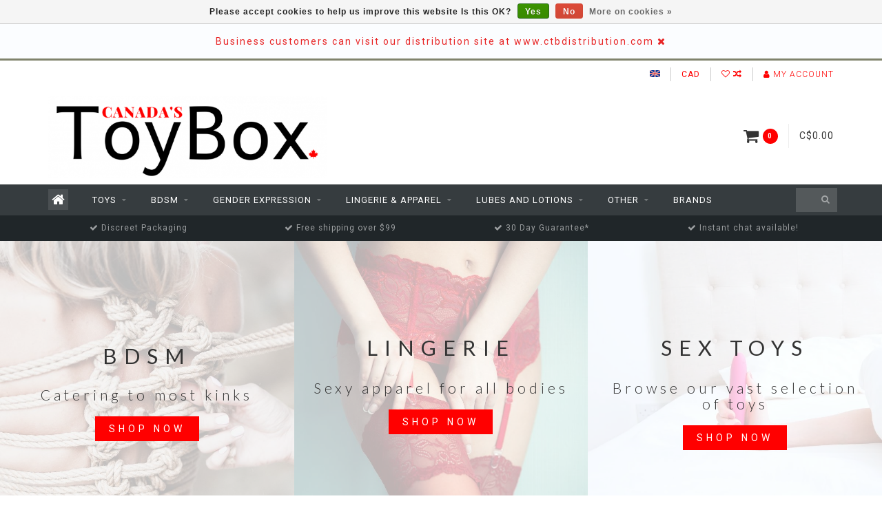

--- FILE ---
content_type: text/html;charset=utf-8
request_url: https://www.canadastoybox.com/
body_size: 11911
content:
<!DOCTYPE html>
<html lang="en">
  <head>
    
    <!--
        
        Theme Infinite | v1.5
        Theme designed and created by Dyvelopment - We are true e-commerce heroes!
        
        For custom Lightspeed eCom work like custom design or development,
        please contact us at www.dyvelopment.nl
        
    -->
    
    <meta charset="utf-8"/>
<!-- [START] 'blocks/head.rain' -->
<!--

  (c) 2008-2026 Lightspeed Netherlands B.V.
  http://www.lightspeedhq.com
  Generated: 25-01-2026 @ 19:33:51

-->
<link rel="canonical" href="https://www.canadastoybox.com/"/>
<link rel="alternate" href="https://www.canadastoybox.com/index.rss" type="application/rss+xml" title="New products"/>
<link href="https://cdn.shoplightspeed.com/assets/cookielaw.css?2025-02-20" rel="stylesheet" type="text/css"/>
<meta name="robots" content="noodp,noydir"/>
<meta name="google-site-verification" content="-IvsHCAs4kMfaAT1QMDPDHxXk8uSjhBa2AqFUjLBFYE"/>
<meta property="og:url" content="https://www.canadastoybox.com/?source=facebook"/>
<meta property="og:site_name" content="Canada&#039;s Toy Box"/>
<meta property="og:title" content="Canada&#039;s Toy Box"/>
<meta property="og:description" content="Carrying a wide range of high quality, authentic adult products, Canada&#039;s Toy Box  has all your sex shop needs. We have competitive prices on our vast array of"/>
<script>
(function(w,d,s,l,i){w[l]=w[l]||[];w[l].push({'gtm.start':
new Date().getTime(),event:'gtm.js'});var f=d.getElementsByTagName(s)[0],
j=d.createElement(s),dl=l!='dataLayer'?'&l='+l:'';j.async=true;j.src=
'https://www.googletagmanager.com/gtm.js?id='+i+dl;f.parentNode.insertBefore(j,f);
})(window,document,'script','dataLayer','GTM-W2RBS9F');
</script>
<script>
<script type="application/ld+json">
{
    "@context": "https://schema.org",
    "@type": "LocalBusiness",
    "name": "Canada's Toy Box",
    "image": "https://cdn.shoplightspeed.com/shops/620030/themes/2534/assets/logo.png?20210531215111",
    "@id": "",
    "url": "https://www.canadastoybox.com/",
    "telephone": "(587) 897-5767",
    "address": {
        "@type": "PostalAddress",
        "streetAddress": "3650 19 St NE #14",
        "addressLocality": "Calgary",
        "addressRegion": "AB",
        "postalCode": "T2E 6V2",
        "addressCountry": "CA"
    },
    "geo": {
        "@type": "GeoCoordinates",
        "latitude": 51.0848527,
        "longitude": -114.0110002
    },
    "openingHoursSpecification": {
        "@type": "OpeningHoursSpecification",
        "dayOfWeek": [
            "Monday",
            "Tuesday",
            "Wednesday",
            "Thursday",
            "Friday"
        ],
        "opens": "09:00",
        "closes": "17:00"
    },
    "sameAs": [
        "https://www.instagram.com/canadastoybox/",
        "https://twitter.com/canadastoybox"
    ] 
}
</script>
</script>
<!--[if lt IE 9]>
<script src="https://cdn.shoplightspeed.com/assets/html5shiv.js?2025-02-20"></script>
<![endif]-->
<!-- [END] 'blocks/head.rain' -->
    
    <title>Canada&#039;s Toy Box - Canada&#039;s Toy Box</title>
    
    <meta name="description" content="Carrying a wide range of high quality, authentic adult products, Canada&#039;s Toy Box  has all your sex shop needs. We have competitive prices on our vast array of" />
    <meta name="keywords" content="Sex store, sex shop, sex toy" />
    
    <meta http-equiv="X-UA-Compatible" content="IE=edge">
    <meta name="viewport" content="width=device-width, initial-scale=1.0, maximum-scale=1.0, user-scalable=0">
    <meta name="apple-mobile-web-app-capable" content="yes">
    <meta name="apple-mobile-web-app-status-bar-style" content="black">

    <link rel="shortcut icon" href="https://cdn.shoplightspeed.com/shops/620030/themes/2534/assets/favicon.ico?20230323174927" type="image/x-icon" />
    
        <meta name="format-detection" content="telephone=no">
    <meta name="format-detection" content="date=no">
    <meta name="format-detection" content="address=no">
    <meta name="format-detection" content="email=no">
        
    <script src="//code.jquery.com/jquery-1.12.4.min.js"></script>
    <script>window.jQuery || document.write('<script src="https://cdn.shoplightspeed.com/assets/jquery-1-9-1.js?2025-02-20">\x3C/script>')</script>
    
    <link href="//fonts.googleapis.com/css?family=Roboto:400,300,600" rel="stylesheet">
        <link href="//fonts.googleapis.com/css?family=Lato:400,300,600" rel="stylesheet">
        
    <link href="//maxcdn.bootstrapcdn.com/font-awesome/4.7.0/css/font-awesome.min.css" rel="stylesheet">
    
    <link rel="stylesheet" href="https://cdn.shoplightspeed.com/shops/620030/themes/2534/assets/bootstrap-min.css?20241119214509" />

    <link rel="stylesheet" href="https://cdn.shoplightspeed.com/assets/gui-2-0.css?2025-02-20" />
    <link rel="stylesheet" href="https://cdn.shoplightspeed.com/assets/gui-responsive-2-0.css?2025-02-20" />
    
    <link rel="stylesheet" href="https://cdn.shoplightspeed.com/shops/620030/themes/2534/assets/owlcarousel-v2.css?20241119214509" />
    
        
        <link rel="stylesheet" href="https://cdn.shoplightspeed.com/shops/620030/themes/2534/assets/style-min.css?20241119214509" />
        
    <!-- User defined styles -->
    <link rel="stylesheet" href="https://cdn.shoplightspeed.com/shops/620030/themes/2534/assets/settings.css?20241119214509" />
    <link rel="stylesheet" href="https://cdn.shoplightspeed.com/shops/620030/themes/2534/assets/custom.css?20241119214509" />
    
    <!--[if lte IE 9]>
      <script src="https://cdn.shoplightspeed.com/shops/620030/themes/2534/assets/ie.js?20241119214509"></script>
    <![endif]-->
    
    <script>
      /* Some global vars */
      var domain = 'https://www.canadastoybox.com/';
      var url = 'https://www.canadastoybox.com/';
      var mainUrl = 'https://www.canadastoybox.com/';
      var searchUrl = 'https://www.canadastoybox.com/search/';
      var cartUrl = 'https://www.canadastoybox.com/cart/';
      var checkoutUrl = 'https://www.canadastoybox.com/checkout/';
      var notification = 'Wholesale customers';
      var b2b = true;
      var freeShippingNotice = true;
      
      /* Quick settings */
      var enableQuickView = true;
      
      /* Some prefedined translations */
      var tContinueShopping = 'Continue shopping';
      var tProceedToCheckout = 'Proceed to checkout';
      var tViewProduct = 'View product';
      var tAddtoCart = 'Add to cart';
      var tNoInformationFound = 'No information found';
      var tView = 'View';
      var tCheckout = 'Checkout';
      var tLiveCartTotal = 'Total excl. VAT';
      var tNavigation = 'Navigation';
      var tOnlyXProductsInStock = 'There are only XXX producten in stock, would you like to add them to the shopping cart?';
      var tInStock = 'In stock';
      var tOutOfStock = 'Out of stock';
      var tFreeShipping = 'Free shipping';
      var tAmountToFreeShipping = 'Amount to free shipping:';
      var tRequestedAmountNotAvailable = 'The requested quantity for XXX is not available';
      var tMinimumQty = 'The minimum order quantity for XXX is YYY';
      var tBackorder = 'Backorder';
      
      /* Cart data */
      var cartTotalIncl = parseFloat(0);
      var cartTotalExcl = parseFloat(0);
      var cartTotal = parseFloat(0);
      var currencySymbol = 'C$';
      
      var amountToFreeShipping = parseFloat(0);
      
      var sslEnabled = true;
      var cart_redirect_back = false;
      
            function getServerTime()
      {
        return new Date ("Jan 25, 2026 19:33:51 +0000");
      }
    </script>
    
        
    
          </head>
  <body class="">
    
        
    <div class="overlay">
      <i class="fa fa-times"></i>
    </div>
    
    <header>
      <!-- Notifications -->
<div id="notification">
      Business customers can visit our distribution site at www.ctbdistribution.com
    
  <i class="fa fa-times" id="close-notification"></i>
</div>

<!-- Topbar -->
<div id="topbar">
  <div class="container">
    <div class="row">
      <div class="col-sm-6 hidden-xs hidden-xxs">
        <div id="topbar-text"></div>
      </div>
      <div class="col-sm-6 col-xs-12" id="topbar-right">
        
        <ul>
        <li class="languages">
          <a href="#"><span class="flags en"></span></a> <!--ENGLISH-->
                  </li>
        
        <li class="currencies">
          <a href="#"><span class="currency-CAD">CAD</span></a>
                  </li>
        <li class="comparewishlist">
          <a href="https://www.canadastoybox.com/account/wishlist/"><i class="fa fa-heart-o"></i></a>
          <a href="https://www.canadastoybox.com/compare/"><i class="fa fa-random"></i></a>
        </li>
        <li class="account">
          <a href="https://www.canadastoybox.com/account/"><i class="fa fa-user"></i><span class="hidden-xs hidden-xxs"> My account</span></a>
        </li>
        </ul>
        
      </div>
    </div>
  </div>
</div>
<!-- End topbar -->

<div class="container" id="header">
  <div class="row">
    
    <div class="col-sm-5 col-xs-12" id="logo">
      
        <a href="https://www.canadastoybox.com/"><img class="" src="https://cdn.shoplightspeed.com/shops/620030/themes/2534/assets/logo.png?20230323174927" alt="Logo"></a>
      
    </div>
    
        
        
    <!--<div class="col-md-5 col-sm-7 hidden-xs hidden-xxs" id="hallmark">
            <img src="https://cdn.shoplightspeed.com/shops/620030/themes/2534/assets/hallmark.png?20241119214509" alt="">
          </div> -->
    
    <div class="header-right col-sm-7 hidden-xs hidden-xxs">
      
      <div id="hallmark">
                      <a href="#" target="_blank">
                  <img src="https://cdn.shoplightspeed.com/shops/620030/themes/2534/assets/hallmark.png?20241119214509" alt="" id="header-hallmark" onerror="$(this).hide();">
                </a>
                    </div>
      
      
      <!--<div class="cart-header-container">av -->
      <div class="cartheader hidden-sm hidden-xs hidden-xxs">
        <div class="cart-container cart maincart">
        
        <a href="https://www.canadastoybox.com/cart/">
        <div class="cart-icon">
          <i class="fa fa-shopping-cart"></i> <span id="qty" class="highlight-bg cart-total-qty">0</span>
        </div>
        
        <div id="cart-total">
          C$0.00
        </div>
        </a>
        
        <div class="cart-content-holder">
          <div class="cart-content">
            <h4>Cart</h4>
                        
                          <p class="noproducts">You have no items in your shopping cart</p>
                      </div>
        </div>
        </div>
      </div>
      <!--</div>-->
      
      
    </div>
  </div>
</div>

<div class="cf"></div>
  

<div class="compact" id="navbar">
  <div class="container">
    <div class="row">
      <div class="col-md-12">
        <nav>
          <ul class="smallmenu compact">
        <li class="hidden-sm hidden-xs hidden-xxs"><a href="https://www.canadastoybox.com/"><i class="fa fa-home home-icon" aria-hidden="true"></i></a></li>
        <!-- <li class="visible-sm visible-xs hamburger">
            <a href="https://www.canadastoybox.com/"><i class="fa fa-bars" aria-hidden="true"></i></a>
        </li>
        <li class="visible-xs mobile-cart">
            <a href="https://www.canadastoybox.com/cart/"><i class="fa fa-opencart" aria-hidden="true"></i> <span>(0)</span></a>
        </li> -->
        
                <li>
          <a href="https://www.canadastoybox.com/toys/" class="dropdown">Toys</a>
          
                    <span class="opensub visible-sm visible-xs visible-xxs"><i class="fa fa-plus-circle"></i></span>
          


                    <ul class="smallmenu sub1">
                        <li>
                                <a href="https://www.canadastoybox.com/toys/vibrators/">Vibrators</a>
                <ul class="smallmenu sub2">
                                    <li>
                    <a href="https://www.canadastoybox.com/toys/vibrators/dual-vibrators/">Dual Vibrators</a>
                  </li>
                                    <li>
                    <a href="https://www.canadastoybox.com/toys/vibrators/external-vibrators/">External Vibrators</a>
                  </li>
                                    <li>
                    <a href="https://www.canadastoybox.com/toys/vibrators/internal-vibrators/">Internal Vibrators</a>
                  </li>
                                    <li>
                    <a href="https://www.canadastoybox.com/toys/vibrators/wearable-vibrators/">Wearable Vibrators</a>
                  </li>
                                    <li>
                    <a href="https://www.canadastoybox.com/toys/vibrators/wand-massagers-and-attachments/">Wand Massagers and Attachments</a>
                  </li>
                                  </ul>
                            </li>
                        <li>
                                <a href="https://www.canadastoybox.com/toys/accessories/">Accessories</a>
                <ul class="smallmenu sub2">
                                    <li>
                    <a href="https://www.canadastoybox.com/toys/accessories/batteries/">Batteries</a>
                  </li>
                                    <li>
                    <a href="https://www.canadastoybox.com/toys/accessories/chargers/">Chargers</a>
                  </li>
                                  </ul>
                            </li>
                        <li>
                                <a href="https://www.canadastoybox.com/toys/air-pulsators/">Air Pulsators </a>
                            </li>
                        <li>
                                <a href="https://www.canadastoybox.com/toys/anal/">Anal</a>
                <ul class="smallmenu sub2">
                                    <li>
                    <a href="https://www.canadastoybox.com/toys/anal/anal-beads/">Anal Beads</a>
                  </li>
                                    <li>
                    <a href="https://www.canadastoybox.com/toys/anal/anal-kits/">Anal Kits</a>
                  </li>
                                    <li>
                    <a href="https://www.canadastoybox.com/toys/anal/anal-plugs/">Anal Plugs</a>
                  </li>
                                    <li>
                    <a href="https://www.canadastoybox.com/toys/anal/enemas-douches/">Enemas/Douches</a>
                  </li>
                                    <li>
                    <a href="https://www.canadastoybox.com/toys/anal/inflatable-anal-toys/">Inflatable Anal Toys</a>
                  </li>
                                    <li>
                    <a href="https://www.canadastoybox.com/toys/anal/large-insertion-anal-toys/">Large Insertion Anal Toys</a>
                  </li>
                                    <li>
                    <a href="https://www.canadastoybox.com/toys/anal/prostate-stimulators/">Prostate Stimulators</a>
                  </li>
                                  </ul>
                            </li>
                        <li>
                                <a href="https://www.canadastoybox.com/toys/cock-rings/">Cock Rings</a>
                <ul class="smallmenu sub2">
                                    <li>
                    <a href="https://www.canadastoybox.com/toys/cock-rings/double-penetration-rings/">Double Penetration Rings</a>
                  </li>
                                    <li>
                    <a href="https://www.canadastoybox.com/toys/cock-rings/cock-ball-rings/">Cock &amp; Ball Rings</a>
                  </li>
                                    <li>
                    <a href="https://www.canadastoybox.com/toys/cock-rings/cock-ring-sets/">Cock Ring Sets</a>
                  </li>
                                    <li>
                    <a href="https://www.canadastoybox.com/toys/cock-rings/cock-slings/">Cock Slings</a>
                  </li>
                                    <li>
                    <a href="https://www.canadastoybox.com/toys/cock-rings/vibrating-rings/">Vibrating Rings</a>
                  </li>
                                  </ul>
                            </li>
                        <li>
                                <a href="https://www.canadastoybox.com/toys/couples-toys/">Couples Toys</a>
                            </li>
                        <li>
                                <a href="https://www.canadastoybox.com/toys/dildos/">Dildos</a>
                <ul class="smallmenu sub2">
                                    <li>
                    <a href="https://www.canadastoybox.com/toys/dildos/double-dildos/">Double Dildos</a>
                  </li>
                                    <li>
                    <a href="https://www.canadastoybox.com/toys/dildos/dilators/">Dilators</a>
                  </li>
                                    <li>
                    <a href="https://www.canadastoybox.com/toys/dildos/dildos-with-suction-cups/">Dildos with Suction Cups</a>
                  </li>
                                  </ul>
                            </li>
                        <li>
                                <a href="https://www.canadastoybox.com/toys/extenders-and-girth-enhancers/">Extenders and Girth Enhancers</a>
                            </li>
                        <li>
                                <a href="https://www.canadastoybox.com/toys/kegel-exercisers/">Kegel Exercisers</a>
                            </li>
                        <li>
                                <a href="https://www.canadastoybox.com/toys/positioning-aids/">Positioning Aids</a>
                <ul class="smallmenu sub2">
                                    <li>
                    <a href="https://www.canadastoybox.com/toys/positioning-aids/lift-support/">Lift &amp; Support</a>
                  </li>
                                    <li>
                    <a href="https://www.canadastoybox.com/toys/positioning-aids/swings/">Swings</a>
                  </li>
                                    <li>
                    <a href="https://www.canadastoybox.com/toys/positioning-aids/toy-mounts/">Toy Mounts</a>
                  </li>
                                  </ul>
                            </li>
                        <li>
                                <a href="https://www.canadastoybox.com/toys/oscillators/">Oscillators</a>
                            </li>
                        <li>
                                <a href="https://www.canadastoybox.com/toys/pumps/">Pumps</a>
                <ul class="smallmenu sub2">
                                    <li>
                    <a href="https://www.canadastoybox.com/toys/pumps/breast-nipple-pumps/">Breast &amp; Nipple Pumps</a>
                  </li>
                                    <li>
                    <a href="https://www.canadastoybox.com/toys/pumps/clitoris-vulva-pumps/">Clitoris &amp; Vulva Pumps</a>
                  </li>
                                    <li>
                    <a href="https://www.canadastoybox.com/toys/pumps/penis-pumps/">Penis  Pumps</a>
                  </li>
                                  </ul>
                            </li>
                        <li>
                                <a href="https://www.canadastoybox.com/toys/sex-machines/">Sex Machines</a>
                            </li>
                        <li>
                                <a href="https://www.canadastoybox.com/toys/strap-ons/">Strap-Ons</a>
                <ul class="smallmenu sub2">
                                    <li>
                    <a href="https://www.canadastoybox.com/toys/strap-ons/hollow-strap-ons/">Hollow Strap-Ons</a>
                  </li>
                                    <li>
                    <a href="https://www.canadastoybox.com/toys/strap-ons/strap-on-accessories/">Strap-On Accessories</a>
                  </li>
                                    <li>
                    <a href="https://www.canadastoybox.com/toys/strap-ons/strap-on-harnesses/">Strap-On Harnesses</a>
                  </li>
                                    <li>
                    <a href="https://www.canadastoybox.com/toys/strap-ons/strap-on-kits/">Strap-On Kits</a>
                  </li>
                                    <li>
                    <a href="https://www.canadastoybox.com/toys/strap-ons/strapless-strap-ons/">Strapless Strap-Ons</a>
                  </li>
                                    <li>
                    <a href="https://www.canadastoybox.com/toys/strap-ons/vac-u-lock-strap-ons/">Vac-U-Lock Strap-Ons</a>
                  </li>
                                  </ul>
                            </li>
                        <li>
                                <a href="https://www.canadastoybox.com/toys/strokers/">Strokers</a>
                <ul class="smallmenu sub2">
                                    <li>
                    <a href="https://www.canadastoybox.com/toys/strokers/accessories-kits/">Accessories &amp; Kits</a>
                  </li>
                                    <li>
                    <a href="https://www.canadastoybox.com/toys/strokers/dolls/">Dolls</a>
                  </li>
                                    <li>
                    <a href="https://www.canadastoybox.com/toys/strokers/sleeves/">Sleeves</a>
                  </li>
                                  </ul>
                            </li>
                        <li>
                                <a href="https://www.canadastoybox.com/toys/toy-kits/">Toy Kits</a>
                            </li>
                        <li>
                                <a href="https://www.canadastoybox.com/toys/urethral-stimulators/">Urethral Stimulators</a>
                            </li>
                        <li>
                                <a href="https://www.canadastoybox.com/toys/bluetooth-app-controlled-toys/">Bluetooth App-Controlled Toys</a>
                            </li>
                      </ul>
          

        </li>
                <li>
          <a href="https://www.canadastoybox.com/bdsm/" class="dropdown">BDSM</a>
          
                    <span class="opensub visible-sm visible-xs visible-xxs"><i class="fa fa-plus-circle"></i></span>
          


                    <ul class="smallmenu sub1">
                        <li>
                                <a href="https://www.canadastoybox.com/bdsm/bdsm-kits/">BDSM Kits</a>
                            </li>
                        <li>
                                <a href="https://www.canadastoybox.com/bdsm/blindfolds/">Blindfolds</a>
                            </li>
                        <li>
                                <a href="https://www.canadastoybox.com/bdsm/cbt/">CBT</a>
                            </li>
                        <li>
                                <a href="https://www.canadastoybox.com/bdsm/chastity/">Chastity</a>
                            </li>
                        <li>
                                <a href="https://www.canadastoybox.com/bdsm/clips-clamps/">Clips &amp; Clamps</a>
                            </li>
                        <li>
                                <a href="https://www.canadastoybox.com/bdsm/collars-leads/">Collars &amp; Leads</a>
                            </li>
                        <li>
                                <a href="https://www.canadastoybox.com/bdsm/electrical-play/">Electrical Play</a>
                            </li>
                        <li>
                                <a href="https://www.canadastoybox.com/bdsm/gags/">Gags</a>
                            </li>
                        <li>
                                <a href="https://www.canadastoybox.com/bdsm/hoods-masks/">Hoods &amp; Masks</a>
                            </li>
                        <li>
                                <a href="https://www.canadastoybox.com/bdsm/impact-play/">Impact Play</a>
                <ul class="smallmenu sub2">
                                    <li>
                    <a href="https://www.canadastoybox.com/bdsm/impact-play/paddles/">Paddles</a>
                  </li>
                                    <li>
                    <a href="https://www.canadastoybox.com/bdsm/impact-play/straps-tawse/">Straps &amp; Tawse</a>
                  </li>
                                    <li>
                    <a href="https://www.canadastoybox.com/bdsm/impact-play/canes/">Canes</a>
                  </li>
                                    <li>
                    <a href="https://www.canadastoybox.com/bdsm/impact-play/floggers-whips/">Floggers &amp; Whips</a>
                  </li>
                                    <li>
                    <a href="https://www.canadastoybox.com/bdsm/impact-play/spanking-implements/">Spanking Implements</a>
                  </li>
                                    <li>
                    <a href="https://www.canadastoybox.com/bdsm/impact-play/crops/">Crops</a>
                  </li>
                                  </ul>
                            </li>
                        <li>
                                <a href="https://www.canadastoybox.com/bdsm/medical-play-and-urethral-sounds-plugs/">Medical Play and Urethral Sounds/Plugs</a>
                            </li>
                        <li>
                                <a href="https://www.canadastoybox.com/bdsm/restraints/">Restraints</a>
                            </li>
                        <li>
                                <a href="https://www.canadastoybox.com/bdsm/rope-bondage-tape/">Rope &amp; Bondage Tape</a>
                            </li>
                      </ul>
          

        </li>
                <li>
          <a href="https://www.canadastoybox.com/gender-expression/" class="dropdown">Gender Expression</a>
          
                    <span class="opensub visible-sm visible-xs visible-xxs"><i class="fa fa-plus-circle"></i></span>
          


                    <ul class="smallmenu sub1">
                        <li>
                                <a href="https://www.canadastoybox.com/gender-expression/breast-forms/">Breast Forms</a>
                            </li>
                        <li>
                                <a href="https://www.canadastoybox.com/gender-expression/packers-stp/">Packers &amp; STP</a>
                            </li>
                        <li>
                                <a href="https://www.canadastoybox.com/gender-expression/shapewear/">Shapewear</a>
                            </li>
                      </ul>
          

        </li>
                <li>
          <a href="https://www.canadastoybox.com/lingerie-apparel/" class="dropdown">Lingerie &amp; Apparel</a>
          
                    <span class="opensub visible-sm visible-xs visible-xxs"><i class="fa fa-plus-circle"></i></span>
          


                    <ul class="smallmenu sub1">
                        <li>
                                <a href="https://www.canadastoybox.com/lingerie-apparel/accessories/">Accessories</a>
                            </li>
                        <li>
                                <a href="https://www.canadastoybox.com/lingerie-apparel/babydolls-chemises/">Babydolls &amp; Chemises</a>
                            </li>
                        <li>
                                <a href="https://www.canadastoybox.com/lingerie-apparel/bodystockings/">Bodystockings</a>
                            </li>
                        <li>
                                <a href="https://www.canadastoybox.com/lingerie-apparel/boxed-sets/">Boxed Sets</a>
                            </li>
                        <li>
                                <a href="https://www.canadastoybox.com/lingerie-apparel/bras/">Bras</a>
                            </li>
                        <li>
                                <a href="https://www.canadastoybox.com/lingerie-apparel/fetish-wear/">Fetish Wear</a>
                            </li>
                        <li>
                                <a href="https://www.canadastoybox.com/lingerie-apparel/footwear/">Footwear</a>
                <ul class="smallmenu sub2">
                                    <li>
                    <a href="https://www.canadastoybox.com/lingerie-apparel/footwear/boots/">Boots</a>
                  </li>
                                    <li>
                    <a href="https://www.canadastoybox.com/lingerie-apparel/footwear/sandals/">Sandals</a>
                  </li>
                                    <li>
                    <a href="https://www.canadastoybox.com/lingerie-apparel/footwear/pumps/">Pumps</a>
                  </li>
                                  </ul>
                            </li>
                        <li>
                                <a href="https://www.canadastoybox.com/lingerie-apparel/corsets-bustiers/">Corsets &amp; Bustiers</a>
                            </li>
                        <li>
                                <a href="https://www.canadastoybox.com/lingerie-apparel/hosiery/">Hosiery</a>
                            </li>
                        <li>
                                <a href="https://www.canadastoybox.com/lingerie-apparel/lingerie-costumes/">Lingerie Costumes</a>
                            </li>
                        <li>
                                <a href="https://www.canadastoybox.com/lingerie-apparel/mens-underwear/">Men&#039;s Underwear</a>
                <ul class="smallmenu sub2">
                                    <li>
                    <a href="https://www.canadastoybox.com/lingerie-apparel/mens-underwear/thongs/">Thongs</a>
                  </li>
                                    <li>
                    <a href="https://www.canadastoybox.com/lingerie-apparel/mens-underwear/briefs/">Briefs</a>
                  </li>
                                    <li>
                    <a href="https://www.canadastoybox.com/lingerie-apparel/mens-underwear/jock-straps/">Jock Straps</a>
                  </li>
                                    <li>
                    <a href="https://www.canadastoybox.com/lingerie-apparel/mens-underwear/boxers/">Boxers</a>
                  </li>
                                    <li>
                    <a href="https://www.canadastoybox.com/lingerie-apparel/mens-underwear/swimwear/">Swimwear</a>
                  </li>
                                  </ul>
                            </li>
                        <li>
                                <a href="https://www.canadastoybox.com/lingerie-apparel/night-gowns-robes/">Night Gowns &amp; Robes</a>
                            </li>
                        <li>
                                <a href="https://www.canadastoybox.com/lingerie-apparel/panties/">Panties</a>
                            </li>
                        <li>
                                <a href="https://www.canadastoybox.com/lingerie-apparel/teddies-rompers/">Teddies &amp; Rompers</a>
                            </li>
                      </ul>
          

        </li>
                <li>
          <a href="https://www.canadastoybox.com/lubes-and-lotions/" class="dropdown">Lubes and Lotions</a>
          
                    <span class="opensub visible-sm visible-xs visible-xxs"><i class="fa fa-plus-circle"></i></span>
          


                    <ul class="smallmenu sub1">
                        <li>
                                <a href="https://www.canadastoybox.com/lubes-and-lotions/bath-body/">Bath &amp; Body</a>
                <ul class="smallmenu sub2">
                                    <li>
                    <a href="https://www.canadastoybox.com/lubes-and-lotions/bath-body/bath/">Bath</a>
                  </li>
                                    <li>
                    <a href="https://www.canadastoybox.com/lubes-and-lotions/bath-body/desensitizers/">Desensitizers</a>
                  </li>
                                    <li>
                    <a href="https://www.canadastoybox.com/lubes-and-lotions/bath-body/fragrance/">Fragrance</a>
                  </li>
                                    <li>
                    <a href="https://www.canadastoybox.com/lubes-and-lotions/bath-body/lotions-body-toppings/">Lotions &amp; Body Toppings</a>
                  </li>
                                    <li>
                    <a href="https://www.canadastoybox.com/lubes-and-lotions/bath-body/massage/">Massage</a>
                  </li>
                                    <li>
                    <a href="https://www.canadastoybox.com/lubes-and-lotions/bath-body/personal-grooming/">Personal Grooming</a>
                  </li>
                                    <li>
                    <a href="https://www.canadastoybox.com/lubes-and-lotions/bath-body/stimulators/">Stimulators</a>
                  </li>
                                  </ul>
                            </li>
                        <li>
                                <a href="https://www.canadastoybox.com/lubes-and-lotions/toy-care/">Toy Care</a>
                <ul class="smallmenu sub2">
                                    <li>
                    <a href="https://www.canadastoybox.com/lubes-and-lotions/toy-care/toy-sanitizers/">Toy Sanitizers</a>
                  </li>
                                    <li>
                    <a href="https://www.canadastoybox.com/lubes-and-lotions/toy-care/toy-powders/">Toy Powders</a>
                  </li>
                                    <li>
                    <a href="https://www.canadastoybox.com/lubes-and-lotions/toy-care/toy-cleaners/">Toy Cleaners</a>
                  </li>
                                    <li>
                    <a href="https://www.canadastoybox.com/lubes-and-lotions/toy-care/toy-storage/">Toy Storage</a>
                  </li>
                                  </ul>
                            </li>
                        <li>
                                <a href="https://www.canadastoybox.com/lubes-and-lotions/lubricants/">Lubricants</a>
                <ul class="smallmenu sub2">
                                    <li>
                    <a href="https://www.canadastoybox.com/lubes-and-lotions/lubricants/anal-lubricants/">Anal Lubricants</a>
                  </li>
                                    <li>
                    <a href="https://www.canadastoybox.com/lubes-and-lotions/lubricants/flavoured-lubricants/">Flavoured Lubricants</a>
                  </li>
                                    <li>
                    <a href="https://www.canadastoybox.com/lubes-and-lotions/lubricants/hybrid-lubricants/">Hybrid Lubricants</a>
                  </li>
                                    <li>
                    <a href="https://www.canadastoybox.com/lubes-and-lotions/lubricants/oil-based-lubricants/">Oil-Based Lubricants</a>
                  </li>
                                    <li>
                    <a href="https://www.canadastoybox.com/lubes-and-lotions/lubricants/sensation-lubricants/">Sensation Lubricants</a>
                  </li>
                                    <li>
                    <a href="https://www.canadastoybox.com/lubes-and-lotions/lubricants/silicone-based-lubricants/">Silicone-Based Lubricants</a>
                  </li>
                                    <li>
                    <a href="https://www.canadastoybox.com/lubes-and-lotions/lubricants/water-based-lubricants/">Water-Based Lubricants</a>
                  </li>
                                  </ul>
                            </li>
                      </ul>
          

        </li>
                <li>
          <a href="https://www.canadastoybox.com/other/" class="dropdown">Other</a>
          
                    <span class="opensub visible-sm visible-xs visible-xxs"><i class="fa fa-plus-circle"></i></span>
          


                    <ul class="smallmenu sub1">
                        <li>
                                <a href="https://www.canadastoybox.com/other/miscellaneous/">Miscellaneous</a>
                            </li>
                        <li>
                                <a href="https://www.canadastoybox.com/other/books/">Books</a>
                <ul class="smallmenu sub2">
                                    <li>
                    <a href="https://www.canadastoybox.com/other/books/sexuality-education/">Sexuality &amp; Education</a>
                  </li>
                                    <li>
                    <a href="https://www.canadastoybox.com/other/books/intimacy-relationships/">Intimacy &amp; Relationships</a>
                  </li>
                                    <li>
                    <a href="https://www.canadastoybox.com/other/books/erotica/">Erotica</a>
                  </li>
                                  </ul>
                            </li>
                        <li>
                                <a href="https://www.canadastoybox.com/other/party-supplies/">Party Supplies</a>
                            </li>
                        <li>
                                <a href="https://www.canadastoybox.com/other/dolls/">Dolls</a>
                            </li>
                        <li>
                                <a href="https://www.canadastoybox.com/other/games/">Games</a>
                            </li>
                        <li>
                                <a href="https://www.canadastoybox.com/other/pride/">Pride</a>
                            </li>
                      </ul>
          

        </li>
              
          
  			  			  			        
                <li>
          <a href="https://www.canadastoybox.com/brands/">Brands</a>
        </li>
                
        <!-- <li id="search">
          <form action="https://www.canadastoybox.com/search/" id="searchform" method="get">
            <input type="text" id="searchbox" name="q" placeholder="" autocomplete="off"><i class="fa fa-search" aria-hidden="true"></i><i class="fa fa-times clearsearch" aria-hidden="true"></i>
          </form>
        </li> -->
        
        <!-- <li id="navcart">
          <a href="https://www.canadastoybox.com/cart/"><i class="fa fa-shopping-cart" aria-hidden="true"></i></a>
        </li> -->
      </ul>
      
      <span id="mobilenav" class="visible-xxs visible-xs visible-sm">
        <a href="https://www.canadastoybox.com/"><i class="fa fa-bars" aria-hidden="true"></i></a>
      </span>
      <span id="mobilecart" class="visible-xxs visible-xs visible-sm">
        <a href="https://www.canadastoybox.com/cart/"><i class="fa fa-shopping-cart" aria-hidden="true"></i> <span>(0)</span></a>
      </span>
      
      <div id="search">
        <form action="https://www.canadastoybox.com/search/" id="searchform" method="get">
          <input type="text" id="searchbox" class="" name="q" placeholder="" autocomplete="off"><i class="fa fa-search" aria-hidden="true"></i><i class="fa fa-times clearsearch" aria-hidden="true"></i>
        </form>
            
        <div id="searchcontent" class="hidden-xs hidden-xxs">
          <div id="searchresults"></div>
          <div class="more"><a href="#" class="search-viewall">View all results <span>(0)</span></a></div>
          <div class="noresults">No products found</div>
        </div>
      </div>
      <div id="stickycart" class="hidden-xxs hidden-xs hidden-sm">
        <div class="cart">
          <a href="https://www.canadastoybox.com/cart/">
            <span class="stickyicon"><i class="fa fa-shopping-cart" aria-hidden="true"></i></span> <span class="stickyqty cart-total-qty">0</span>
          </a>
          <div class="cart-content-holder">
            
          </div>
        </div>
      </div>
      <!-- <div id="searchcontent">
        <div id="searchresults"></div>
        <div class="more"><a href="#">View all results <span>(0)</span></a></div>
        <div class="noresults">No products found</div>
      </div> -->        </nav>
      </div>
    </div>
  </div>
</div>

  
    
                                  
        
  <div class="usps-navbar visible-md visible-lg">
    <div class="container">
      <div class="row">
                <div class="col-sm-3 usp-navbar-block">
          <i class="fa fa-check" aria-hidden="true"></i> Discreet Packaging
        </div>
                
                <div class="col-sm-3 usp-navbar-block">
          <i class="fa fa-check" aria-hidden="true"></i> Free shipping over $99
        </div>
                
                <div class="col-sm-3 usp-navbar-block">
          <i class="fa fa-check" aria-hidden="true"></i> 30 Day Guarantee*
        </div>
                
                <div class="col-sm-3 usp-navbar-block">
          <i class="fa fa-check" aria-hidden="true"></i> Instant chat available!
        </div>
              </div>
    </div>
  </div>
  
  <div class="usps-navbar usps-slider-holder visible-sm visible-xs visible-xxs">
    <div class="container">
      <div class="row">
        <div class="col-md-12">
          <div class="usps-slider owl-carousel owl-theme-usps">
                <div class="item usp-navbar-block">
          <i class="fa fa-check" aria-hidden="true"></i> Discreet Packaging
        </div>
                
                <div class="item usp-navbar-block">
          <i class="fa fa-check" aria-hidden="true"></i> Free shipping over $99
        </div>
                
                <div class="item usp-navbar-block">
          <i class="fa fa-check" aria-hidden="true"></i> 30 Day Guarantee*
        </div>
                
                <div class="item usp-navbar-block">
          <i class="fa fa-check" aria-hidden="true"></i> Instant chat available!
        </div>
              </div>
      </div>
      </div>
    </div>
  </div>

    </header>
    
        
        
    
  
<!-- highlight blocks -->
<div class="container-fluid">
  <div class="row">
    
        <div id="highlight-1" class="col-md-4 homepage-highlight nopadding">
      <div class="highlight-content text-center light">
        <div class="highlight-middle inline-block"> <!-- class inline-block? -->
          <h2>BDSM</h2>
          <div class="cf"></div>
          <h3>Catering to most kinks</h3>
          <div class="cf"></div>
          <a href="https://www.canadastoybox.com/bdsm/">Shop Now</a>
        </div>
      </div>
    </div>
        
        <div id="highlight-2" class="col-md-4 homepage-highlight nopadding">
      <div class="highlight-content text-center light">
        <div class="highlight-middle inline-block">
          <h2>Lingerie</h2>
          <div class="cf"></div>
          <h3>Sexy apparel for all bodies</h3>
          <div class="cf"></div>
          <a href="https://www.canadastoybox.com/lingerie-apparel/">Shop Now</a>
        </div>
      </div>
    </div>
        
        <div id="highlight-3" class="col-md-4 homepage-highlight nopadding">
      <div class="highlight-content text-center light">
        <div class="highlight-middle inline-block">
          <h2>Sex Toys</h2>
          <div class="cf"></div>
          <h3>Browse our vast selection of toys</h3>
          <div class="cf"></div>
          <a href="https://www.canadastoybox.com/toys/">Shop Now</a>
        </div>
      </div>
    </div>
        
  </div>
</div>
<!-- / highlight blocks -->





    
                            
          
    <!-- <div class="container-fluid usps ">-->
  <div class="container usps">
    <div class="equal">
    <div class="row table-row">
      
            <div class="col-sm-4 usp-block">
        <div class="icon">
            <i class="fa fa-truck" aria-hidden="true"></i>
        </div>
        
        <div class="usp-content">
          <h4>Free shipping</h4>
          <span>For orders over $99</span>
        </div>
      </div>
            
            <div class="col-sm-4 usp-block">
        <div class="icon">
            <i class="fa fa-clock-o" aria-hidden="true"></i>
        </div>
        
        <div class="usp-content">
          <h4>30 Day Guarantee</h4>
          <span>Against manufacturing defect</span>
        </div>
      </div>
            
            <div class="col-sm-4 usp-block">
        <div class="icon">
            <i class="fa fa-check" aria-hidden="true"></i>
        </div>
        
        <div class="usp-content">
          <h4>Best Customer Service</h4>
          <span>Call, email, or chat live</span>
        </div>
      </div>
            
            
    </div>
    </div>
  </div>
  

  

<div class="container homepage-brands">
  <div class="row rowmargin50">
    <div class="col-md-12">
      <h3 class="headline">Brands</h3>
    </div>
  </div>
<div class="row rowmargin">
  <div class="col-md-12">
    <div class="brands-slider-holder">
      <div class="brands-slider owl-carousel owl-theme-brands">
                <div class="item">
          <a href="https://www.canadastoybox.com/brands/calexotics/">
                    <img src="https://cdn.shoplightspeed.com/shops/620030/files/12991811/280x180x2/image.jpg" alt="CalExotics">
                    </a>
        </div>
                <div class="item">
          <a href="https://www.canadastoybox.com/brands/dreamgirl/">
                    <img src="https://cdn.shoplightspeed.com/shops/620030/files/8592850/280x180x2/image.jpg" alt="Dreamgirl">
                    </a>
        </div>
                <div class="item">
          <a href="https://www.canadastoybox.com/brands/fetish-fantasy-series/">
                    <img src="https://cdn.shoplightspeed.com/shops/620030/files/8553477/280x180x2/image.jpg" alt="Fetish Fantasy Series">
                    </a>
        </div>
                <div class="item">
          <a href="https://www.canadastoybox.com/brands/fleshlight/">
                    <img src="https://cdn.shoplightspeed.com/shops/620030/files/9399275/280x180x2/image.jpg" alt="Fleshlight">
                    </a>
        </div>
                <div class="item">
          <a href="https://www.canadastoybox.com/brands/king-cock/">
                    <img src="https://cdn.shoplightspeed.com/shops/620030/files/12606181/280x180x2/image.jpg" alt="King Cock">
                    </a>
        </div>
                <div class="item">
          <a href="https://www.canadastoybox.com/brands/lelo/">
                    <img src="https://cdn.shoplightspeed.com/shops/620030/files/8553453/280x180x2/image.jpg" alt="LELO">
                    </a>
        </div>
                <div class="item">
          <a href="https://www.canadastoybox.com/brands/ns-novelties/">
                    <img src="https://cdn.shoplightspeed.com/shops/620030/files/21078259/280x180x2/image.jpg" alt="NS Novelties">
                    </a>
        </div>
                <div class="item">
          <a href="https://www.canadastoybox.com/brands/rouge/">
                    <img src="https://cdn.shoplightspeed.com/shops/620030/files/43772849/280x180x2/image.jpg" alt="Rouge">
                    </a>
        </div>
                <div class="item">
          <a href="https://www.canadastoybox.com/brands/screaming-o/">
                    <img src="https://cdn.shoplightspeed.com/shops/620030/files/13481118/280x180x2/image.jpg" alt="Screaming O">
                    </a>
        </div>
                <div class="item">
          <a href="https://www.canadastoybox.com/brands/shots-america-2/">
                    <img src="https://cdn.shoplightspeed.com/shops/620030/files/34557921/280x180x2/image.jpg" alt="Shots America">
                    </a>
        </div>
              </div>
    </div>
  </div>
</div>
</div>





<div class="container blogs">
  <div class="row rowmargin50">
    <h3 class="headline">Tags</h3>
    
    <div class="col-md-12">
      <ul class="tagcloud">
                <li><a href="https://www.canadastoybox.com/tags/abs-plastic/" title="ABS Plastic">
          ABS Plastic <span>(67)</span></a></li>
                <li><a href="https://www.canadastoybox.com/tags/ac-powered/" title="AC Powered">
          AC Powered <span>(19)</span></a></li>
                <li><a href="https://www.canadastoybox.com/tags/aluminium/" title="Aluminium">
          Aluminium <span>(5)</span></a></li>
                <li><a href="https://www.canadastoybox.com/tags/aluminum/" title="Aluminum">
          Aluminum <span>(2)</span></a></li>
                <li><a href="https://www.canadastoybox.com/tags/app-controlled/" title="App Controlled">
          App Controlled <span>(43)</span></a></li>
                <li><a href="https://www.canadastoybox.com/tags/battery-powered/" title="Battery Powered">
          Battery Powered <span>(192)</span></a></li>
                <li><a href="https://www.canadastoybox.com/tags/cotton/" title="Cotton">
          Cotton <span>(1)</span></a></li>
                <li><a href="https://www.canadastoybox.com/tags/g-spot/" title="G-Spot">
          G-Spot <span>(2)</span></a></li>
                <li><a href="https://www.canadastoybox.com/tags/glass/" title="Glass">
          Glass <span>(45)</span></a></li>
                <li><a href="https://www.canadastoybox.com/tags/glow-in-the-dark/" title="Glow-in-the-Dark">
          Glow-in-the-Dark <span>(6)</span></a></li>
                <li><a href="https://www.canadastoybox.com/tags/harness-compatible/" title="Harness Compatible">
          Harness Compatible <span>(115)</span></a></li>
                <li><a href="https://www.canadastoybox.com/tags/leather/" title="Leather">
          Leather <span>(80)</span></a></li>
                <li><a href="https://www.canadastoybox.com/tags/made-in-canada/" title="Made in Canada">
          Made in Canada <span>(67)</span></a></li>
                <li><a href="https://www.canadastoybox.com/tags/made-in-germany/" title="Made in Germany">
          Made in Germany <span>(1)</span></a></li>
                <li><a href="https://www.canadastoybox.com/tags/made-in-japan/" title="Made in Japan">
          Made in Japan <span>(7)</span></a></li>
                <li><a href="https://www.canadastoybox.com/tags/made-in-the-uk/" title="Made in the UK">
          Made in the UK <span>(5)</span></a></li>
                <li><a href="https://www.canadastoybox.com/tags/made-in-the-usa/" title="Made in the USA">
          Made in the USA <span>(347)</span></a></li>
                <li><a href="https://www.canadastoybox.com/tags/non-representational/" title="Non-Representational">
          Non-Representational <span>(509)</span></a></li>
                <li><a href="https://www.canadastoybox.com/tags/organic/" title="Organic">
          Organic <span>(13)</span></a></li>
                <li><a href="https://www.canadastoybox.com/tags/pvc/" title="PVC">
          PVC <span>(94)</span></a></li>
                <li><a href="https://www.canadastoybox.com/tags/pride/" title="Pride">
          Pride <span>(26)</span></a></li>
                <li><a href="https://www.canadastoybox.com/tags/realistic/" title="Realistic">
          Realistic <span>(214)</span></a></li>
                <li><a href="https://www.canadastoybox.com/tags/rechargeable/" title="Rechargeable">
          Rechargeable <span>(212)</span></a></li>
                <li><a href="https://www.canadastoybox.com/tags/rechargeble/" title="Rechargeble">
          Rechargeble <span>(1)</span></a></li>
                <li><a href="https://www.canadastoybox.com/tags/remote-controlled/" title="Remote Controlled">
          Remote Controlled <span>(30)</span></a></li>
                <li><a href="https://www.canadastoybox.com/tags/sebs/" title="SEBS">
          SEBS <span>(4)</span></a></li>
                <li><a href="https://www.canadastoybox.com/tags/silicone/" title="Silicone">
          Silicone <span>(526)</span></a></li>
                <li><a href="https://www.canadastoybox.com/tags/stainless-steel/" title="Stainless Steel">
          Stainless Steel <span>(33)</span></a></li>
                <li><a href="https://www.canadastoybox.com/tags/tpe-tpr/" title="TPE/TPR">
          TPE/TPR <span>(160)</span></a></li>
                <li><a href="https://www.canadastoybox.com/tags/vac-u-lock/" title="Vac-U-Lock">
          Vac-U-Lock <span>(27)</span></a></li>
                <li><a href="https://www.canadastoybox.com/tags/waterproof/" title="Waterproof">
          Waterproof <span>(278)</span></a></li>
              </ul>
    </div>
  </div>
</div>
    
    <!-- [START] 'blocks/body.rain' -->
<script>
(function () {
  var s = document.createElement('script');
  s.type = 'text/javascript';
  s.async = true;
  s.src = 'https://www.canadastoybox.com/services/stats/pageview.js';
  ( document.getElementsByTagName('head')[0] || document.getElementsByTagName('body')[0] ).appendChild(s);
})();
</script>
  <script>
function checkAgeVerifyClose(){
if($("#verifying_age").length > 0){
setTimeout(function(){checkAgeVerifyClose();}, 100);
}else window.resize();
}

$(document).ready(function(){
if($("#verifying_age").length > 0){
checkAgeVerifyClose();
}
});
</script> 
<script type="application/ld+json">
{
    "@context": "https://schema.org",
    "@type": "LocalBusiness",
    "name": "Canada's Toy Box",
    "image": "https://cdn.shoplightspeed.com/shops/620030/themes/2534/assets/logo.png?20210531215111",
    "@id": "",
    "url": "https://www.canadastoybox.com/",
    "telephone": "(587) 897-5767",
    "address": {
        "@type": "PostalAddress",
        "streetAddress": "3650 19 St NE #14",
        "addressLocality": "Calgary",
        "addressRegion": "AB",
        "postalCode": "T2E 6V2",
        "addressCountry": "CA"
    },
    "geo": {
        "@type": "GeoCoordinates",
        "latitude": 51.0848527,
        "longitude": -114.0110002
    },
    "openingHoursSpecification": {
        "@type": "OpeningHoursSpecification",
        "dayOfWeek": [
            "Monday",
            "Tuesday",
            "Wednesday",
            "Thursday",
            "Friday"
        ],
        "opens": "09:00",
        "closes": "17:00"
    },
    "sameAs": [
        "https://www.instagram.com/canadastoybox/",
        "https://twitter.com/canadastoybox"
    ] 
}
</script>
<script type="application/ld+json">
{
    "@context": "https://schema.org/",
    "@type": "WebSite",
    "name": "Canada's Toy Box",
    "url": "https://www.canadastoybox.com/",
    "potentialAction": {
        "@type": "SearchAction",
        "target": "{search_term_string}",
        "query-input": "required name=search_term_string"
    }
}
</script>
<script type="application/ld+json">
{
    "@context": "https://schema.org/",
    "@type": "WebSite",
    "name": "Canada's Toy Box",
    "url": "https://www.canadastoybox.com/",
    "potentialAction": {
        "@type": "SearchAction",
        "target": "https://www.canadastoybox.com/search/?q=d{search_term_string}",
        "query-input": "required name=search_term_string"
    }
}
</script>
<script>
window.$zopim||(function(d,s){var z=$zopim=function(c){z._.push(c)},$=z.s=d.createElement(s),e=d.getElementsByTagName(s)[0];z.set=function(o){z.set._.push(o)};z._=[];z.set._=[];$.async=!0;$.setAttribute('charset','utf-8');$.src='//v2.zopim.com/?5l98qYkXLuzmoQL6zynMRfSkNmegrjFN';z.t=+new Date;$.type='text/javascript';e.parentNode.insertBefore($,e)})(document,'script');
setTimeout(function(){

$.ajax({
    url : document.location.href.split('?')[0] + "?format=json",
    success : function(data) {
        if (data.shop !== undefined && data.shop.language2 !== undefined) { 
         var language = data.shop.language2.code;
         if ($zopim === undefined || $zopim.livechat === undefined) return;
         $zopim.livechat.setLanguage(language);
        }
         var loggedIn = false;
        var notes = '' + new Date() + '\n';
        if (data !== undefined && data.page !== undefined && data.page.account !== undefined && data.page.account != false) {
            var account = data.page.account;
            loggedIn = true;
            var email = account.email;
            var fullname = account.fullname;
            if ($zopim === undefined || $zopim.livechat === undefined) return;
            $zopim.livechat.set({
                name  : fullname,
                email : email
            });
            
        }
        if (data !== undefined && data.page !== undefined && data.page.cart !== undefined && data.page.cart != false) { 
             var cart = data.page.cart;
             var currency = data.shop !== undefined ? data.shop.currency2.code : '';
             notes += 'package.seoshopzopim.cart: \n';
             for (var i = 0; i < cart.products.length; i++) { 
                 var product = cart.products[i]; 
                 notes += ' ' + product.quantity + 'x ' + product.fulltitle + ': ' + currency + ' ' + product.price.price + '\n'; 
             }
                notes += 'package.seoshopzopim.total: ' + cart.total.price + '\n'; 
        }
        
        if (!loggedIn) {
         $zopim.livechat.setNotes(notes);
        } else {
         $.ajax({
         url : "/account/?format=json",
         success : function(data) {
             var account = data.account;
             if (account !== undefined) {
                 var accountInfo = account.information;
                 var phone = accountInfo.phone;
                 $zopim.livechat.set({
                     phone : phone
                 });
                 var orderInfo = account.orders;
                 if (orderInfo.length > 0) {
                     notes += 'package.seoshopzopim.orderhistory: \n';
                     for (var i = 0; i < orderInfo.length; i++) {
                       var order = orderInfo[i];
                       notes += order.number + '\n';
                     }
                 }
             }
             $zopim.livechat.setNotes(notes);
         },
             error : function(err) {
             console.log('Zopim livechat error: ' + JSON.stringify(err));
         }
         });
        }
    },
    error : function(err) {
        console.log('Zopim livechat error: ' + JSON.stringify(err));
    }
});

}, 400);
</script>
  <div class="wsa-cookielaw">
            Please accept cookies to help us improve this website Is this OK?
      <a href="https://www.canadastoybox.com/cookielaw/optIn/" class="wsa-cookielaw-button wsa-cookielaw-button-green" rel="nofollow" title="Yes">Yes</a>
      <a href="https://www.canadastoybox.com/cookielaw/optOut/" class="wsa-cookielaw-button wsa-cookielaw-button-red" rel="nofollow" title="No">No</a>
      <a href="https://www.canadastoybox.com/service/privacy-policy/" class="wsa-cookielaw-link" rel="nofollow" title="More on cookies">More on cookies &raquo;</a>
      </div>
<!-- [END] 'blocks/body.rain' -->
    
        <footer>
      

<div class="container-fluid footer rowmargin">
  <div class="container">
    <div class="row">
      <div class="col-md-3 company-info rowmargin">
        <h3>Canada&#039;s Toy Box</h3>
        <p class="contact-description">9-5 pm MT,  Monday - Friday</p>        
        <p><i class="fa fa-phone"></i> <a href="tel:(587) 897-5767">(587) 897-5767</a></p>                <p><i class="fa fa-envelope"></i> <a href="/cdn-cgi/l/email-protection#ed84838b82ad8e8c838c898c9e9982948f8295c38e8280"><span class="__cf_email__" data-cfemail="e881868e87a88b8986898c899b9c87918a8790c68b8785">[email&#160;protected]</span></a></p>      </div>
      
      <div class="col-md-3 widget rowmargin">
              </div>
            
      <div class="col-md-3 rowmargin">
        <h3>Information</h3>
        <ul>
                    <li><a href="https://www.canadastoybox.com/service/about/" title="About us">About us</a></li>
                    <li><a href="https://www.canadastoybox.com/service/general-terms-conditions/" title="General terms &amp; conditions">General terms &amp; conditions</a></li>
                    <li><a href="https://www.canadastoybox.com/service/privacy-policy/" title="Privacy policy">Privacy policy</a></li>
                    <li><a href="https://www.canadastoybox.com/service/product-warranty/" title="Product warranty">Product warranty</a></li>
                    <li><a href="https://www.canadastoybox.com/service/payment-methods/" title="Payment methods">Payment methods</a></li>
                    <li><a href="https://www.canadastoybox.com/service/shipping-returns/" title="Shipping methods">Shipping methods</a></li>
                    <li><a href="https://www.canadastoybox.com/service/" title="Customer support">Customer support</a></li>
                    <li><a href="https://www.canadastoybox.com/sitemap/" title="Sitemap">Sitemap</a></li>
                  </ul>
      </div>
      
      <div class="col-md-3 rowmargin">
        <h3>My account</h3>
        <ul>
          <li><a href="https://www.canadastoybox.com/account/information/" title="Account information">Account information</a></li>
          <li><a href="https://www.canadastoybox.com/account/orders/" title="My orders">My orders</a></li>
                    <li><a href="https://www.canadastoybox.com/account/tickets/" title="My tickets">My tickets</a></li>
                    <li><a href="https://www.canadastoybox.com/account/wishlist/" title="My wishlist">My wishlist</a></li>
                    <li><a href="https://www.canadastoybox.com/collection/" title="All products">All products</a></li>
        </ul>
      </div>
      
    </div>
  </div>
</div>

<div class="payment-icons-holder">
                <a target="_blank" href="https://www.canadastoybox.com/service/payment-methods/" title="Payment methods" class="payment-icons icon-payment-cash">
        </a>
                <a target="_blank" href="https://www.canadastoybox.com/service/payment-methods/" title="Payment methods" class="payment-icons icon-payment-mastercard">
        </a>
                <a target="_blank" href="https://www.canadastoybox.com/service/payment-methods/" title="Payment methods" class="payment-icons icon-payment-visa">
        </a>
                <a target="_blank" href="https://www.canadastoybox.com/service/payment-methods/" title="Payment methods" class="payment-icons icon-payment-paypal">
        </a>
         
</div>

<div class="socials">
      </div>

<div class="copyright">
  
    <p>
      © Copyright 2026 Canada&#039;s Toy Box - Powered by       <a href="http://www.lightspeedhq.com" title="Lightspeed" target="_blank">Lightspeed</a>  
                  	-  Theme by <a href="https://www.dyvelopment.com/en/" title="dyvelopment" target="_blank">Dyvelopment</a>
                      </p>
    
    </div>    </footer>
    
    <div class="loading" id="loader">
      <div class="spinner">
        <div class="rect1"></div>
        <div class="rect2"></div>
        <div class="rect3"></div>
        <div class="rect4"></div>
        <div class="rect5"></div>
      </div>
    </div>
    
    <div class="quickview-modal quick-modal productpage">
      
      <form id="product_quick_configure_form">
      <div class="row">
        <div class="col-md-12">
          <h3 class="title"> </h3>
          
          <div class="close"></div>
        </div>
        
        <div class="col-md-4">
          <!--<img src="" class="mainimage" height="250" width="250">-->
          
          <div class="product-image-holder" id="holder">
            <div class="product-image owl-carousel owl-theme"></div>
          </div>
          
          <div class="product-thumbnail-holder">
            <div class="product-thumbnails owl-carousel owl-theme owl-hidden"></div>
          </div>
          
        </div>
        
        <div class="col-md-8 info-holder">
          <div class="errors"></div>
          <p class="description"></p>
          <div id="formfields">
            
          </div>
        </div>
        
      </div>
      <div class="row">
        <div class="col-md-12">
          <div class="quick-modal-footer">
            <a href="#" class="viewbutton button dark"><i class="fa fa-search"></i> View product</a>
            <div class="variant-price"><span class="price"></span> <span class="strict">Excl. tax</span></div>
            
            <div class="qty">
              <input type="text" name="quantity" class="quantity" value="1">
              <span class="qtyadd"><i class="fa fa-caret-up"></i></span>
              <span class="qtyminus"><i class="fa fa-caret-down"></i></span>
            </div>
            <a href="https://www.canadastoybox.com/cart/" class="quickview-addtocart button"><i class="fa fa-shopping-cart"></i> Add to cart</a>
          </div>
        </div>
      </div>
      </form>
      
    </div>
    
    
    <div class="quickcart-modal quick-modal">
      <div class="row">
        <div class="col-md-12">
          <h3 class="title"> </h3>
          
          <div class="close"></div>
        </div>
        
        <div class="col-md-4 mainimage">
        </div>
        
        <div class="col-md-8 content-holder">
          <p class="description instock"><i class="fa fa-check"></i> <span></span> was added to your shopping cart</p>
          <p class="description outofstock"><i class="fa fa-times"></i> Out of stock</p>
          <div class="stockalert notenough">The requested quantity for <span></span> is not available</div>
          <!--<div class="stockalert minimumqty">The minimum order quantity for <span class="title"></span> is <span class="qty"></span></div>-->
        </div>
        
      </div>
      <div class="row">
        <div class="col-md-12">
          <div class="quick-modal-footer">
            <a href="#" class="button dark continue"><i class="fa fa-chevron-right"></i> Continue shopping</a><a href="https://www.canadastoybox.com/cart/" class="button"><i class="fa fa-shopping-cart"></i> Proceed to checkout</a>
          </div>
        </div>
      </div>
    </div>
    
        
    <script data-cfasync="false" src="/cdn-cgi/scripts/5c5dd728/cloudflare-static/email-decode.min.js"></script><script type="text/javascript" src="https://cdn.shoplightspeed.com/shops/620030/themes/2534/assets/owlcarousel-v2-min.js?20241119214509"></script>
    <script type="text/javascript" src="https://cdn.shoplightspeed.com/shops/620030/themes/2534/assets/jquery-zoom-min.js?20241119214509"></script>
    
        
        
    <script type="text/javascript" src="https://cdn.shoplightspeed.com/shops/620030/themes/2534/assets/bootstrap.js?20241119214509"></script>
    
        <script type="text/javascript" src="https://cdn.shoplightspeed.com/shops/620030/themes/2534/assets/sticky-countdown-global-min.js?20241119214509"></script>
        
    <script src="https://cdn.shoplightspeed.com/assets/gui.js?2025-02-20"></script>
    
    <script>
    window.LS_theme = {
      "developer": "Dyvelopment",
      "name": "Infinite",
      "docs":"https://www.dyvelopment.com/manuals/themes/infinite/EN_Jan_2017.pdf"
    }
    </script>
  <script>(function(){function c(){var b=a.contentDocument||a.contentWindow.document;if(b){var d=b.createElement('script');d.innerHTML="window.__CF$cv$params={r:'9c3a3466fca2365e',t:'MTc2OTM2OTYzMS4wMDAwMDA='};var a=document.createElement('script');a.nonce='';a.src='/cdn-cgi/challenge-platform/scripts/jsd/main.js';document.getElementsByTagName('head')[0].appendChild(a);";b.getElementsByTagName('head')[0].appendChild(d)}}if(document.body){var a=document.createElement('iframe');a.height=1;a.width=1;a.style.position='absolute';a.style.top=0;a.style.left=0;a.style.border='none';a.style.visibility='hidden';document.body.appendChild(a);if('loading'!==document.readyState)c();else if(window.addEventListener)document.addEventListener('DOMContentLoaded',c);else{var e=document.onreadystatechange||function(){};document.onreadystatechange=function(b){e(b);'loading'!==document.readyState&&(document.onreadystatechange=e,c())}}}})();</script><script defer src="https://static.cloudflareinsights.com/beacon.min.js/vcd15cbe7772f49c399c6a5babf22c1241717689176015" integrity="sha512-ZpsOmlRQV6y907TI0dKBHq9Md29nnaEIPlkf84rnaERnq6zvWvPUqr2ft8M1aS28oN72PdrCzSjY4U6VaAw1EQ==" data-cf-beacon='{"rayId":"9c3a3466fca2365e","version":"2025.9.1","serverTiming":{"name":{"cfExtPri":true,"cfEdge":true,"cfOrigin":true,"cfL4":true,"cfSpeedBrain":true,"cfCacheStatus":true}},"token":"8247b6569c994ee1a1084456a4403cc9","b":1}' crossorigin="anonymous"></script>
</body>

</html>

--- FILE ---
content_type: text/css; charset=UTF-8
request_url: https://cdn.shoplightspeed.com/shops/620030/themes/2534/assets/settings.css?20241119214509
body_size: 1866
content:
/*
  Settings CSS Rain
*/
body
{
  font-family: "Roboto", Helvetica, sans-serif;
  background: #ffffff url('background_image.png') no-repeat scroll top left;
  color:#000000;
  font-size:14px;
}
h1, h2, h3, h4, h5, h6, .gui-page-title{font-family: "Lato", Helvetica, sans-serif;}
#home-products{background:#fafafa; background: #fafafa;}

.cart-container>a{ color:#333; }
a{ color:#333; }
a:hover, a:active{ color: #ff0000;}
p a, #information a{ color:#ff0000; }
.gui a.gui-button-large.gui-button-action
{
  background:#ff0000 !important;
  color:#fff !important;
  border:0 !important;
}
.btn-highlight{ background: #ff0000; color:#fff; display:inline-block; }
.highlight-txt{ color:#ff0000; }
.highlight-bg{ background:#ff0000; color:#fff; }
a.button, .button{ background:#ff0000; color:#fff; text-decoration:none; }
a.button.dark .button.dark{ backgroud:#333; color:#fff; }
.button-bg{ background:#ff0000; color:#fff; }

.payment-icons { background-image: url("payments-color.png?20241119214509"); }
.lang-de .payment-icons { background-image: url("payments-color-de.png?20241119214509"); }

#topbar
{
  background:#ffffff;
    border-top:3px solid #80836c;}
#topbar-text{ background: #d8f514;  color: #080000;}
#topbar-right>ul>li>a{color: #ff0000;}
#notification{background: #fbfdff;color: #e82626;}

#stickycart .cart, #cart-icon .qty, .highlight-content a{background: #ff0000;}
#stickycart .cart{border-top: 10px solid #363c3f;border-bottom: 10px solid #363c3f;}
#navbar.compact #stickycart .cart{border-top: 5px solid #363c3f; border-bottom: 5px solid #363c3f;}
#stickycart .cart>a i.fa-angle-down{color:#ff7f7f;}
.cart-content{border-bottom: 3px solid #ff0000;}

.price-old{text-style:line-through; color: #ff0000;}

#navbar{background: #363c3f;font-size: 13px;}
#navbar nav>ul>li>a
{
  color: #ffffff;
  font-weight: normal;
  letter-spacing:1px;
  text-decoration: none;
}
#navbar nav>ul>li:first-child>a{letter-spacing:0;}
#navbar .home-icon{padding:10px; background:#4a4f52;}
#navbar .home-icon.dark{ background:#303638;}
#navbar nav>ul>li>a:hover, #navbar nav>ul>li:hover>a{ border-bottom:3px solid #ff0000;}
#navbar nav>ul>li>a.dropdown:before{ color:#727678;}
#navbar ul ul a{color: #333;  text-decoration:none;}
#navbar ul ul a:hover{color: #ff0000;}
#searchbox{
  background: #54595b;
  color:#a4a7a8;
  transition: all .25s ease;
}
#searchbox:hover, #searchbox:active, #searchbox:focus, .searchfocus{
  background: #f4f5f5 !important;
  color:#999 !important;
}
#search .fa-search, #search .fa-times{
  position:absolute;
  right: 10px;
  top: 12px;
  color:#a4a7a8;
}

#search .fa-times{right: 20px;top: 12px;color: #f00000; display:none; cursor:pointer;}
#searchbox.dark{background: #303638; color:#1b1e1f;}

#searchbox.dark #search .fa-search{  color:#1b1e1f;}
#searchbox.dark:hover, #searchbox.dark:active, #searchbox.dark:focus, #searchbox.dark.searchfocus
{
  background: #303638 !important;
  color:#ffffff !important;
}

#mobilenav a, #mobilecart a
{
  color: #ffffff;
}

.homepage-highlight{background-size:cover !important; height: 500px;}

@media(max-width:991px)
{
  footer h3:after{ margin:10px auto 0 auto;}
  footer{text-align:center;}
}

#highlight-1{ background: url(https://cdn.shoplightspeed.com/shops/620030/themes/2534/assets/highlight_1_image.jpg?20241119214509?20230323174927) no-repeat;}
#highlight-2{ background: url(https://cdn.shoplightspeed.com/shops/620030/themes/2534/assets/highlight_2_image.jpg?20241119214509?20230323174927) no-repeat; }
#highlight-3{ background: url(https://cdn.shoplightspeed.com/shops/620030/themes/2534/assets/highlight_3_image.jpg?20241119214509?20230323174927) no-repeat;}
.highlight-content.dark{background: rgba(0, 0, 0, 0.5);}
.highlight-content.dark a{color:#fff; background: #ff0000;}
.highlight-content.dark h2, .highlight-content.dark h3{color: #fff;}
.highlight-content.dark:hover h2, .highlight-content.dark:hover h3{background: rgba(0, 0, 0, 0.6);}

.highlight-content.light{ background: rgba(255, 255, 255, 0.7);}
.highlight-content.light a{ color:#fff; background:#ff0000;}
.highlight-content.light h2, .highlight-content.light h3{ color: #333; }
.highlight-content.light:hover h2, .highlight-content.light:hover h3{ background: rgba(255, 255, 255, 0.8);}
.highlight-content a:hover, .highlight-content a:active{ background: #ff4c4c;}
.highlight-content:hover{ background: none;}

.usps .usp-block
{
  text-align:center;
  margin-top:50px;
  margin-bottom:50px;
}
.usps .usp-block .icon{ color: #727678; }
.usps .usp-content span
{
  font-weight:300;
  padding:0;
  margin:0;
}
.usps .usp-content h4, .usps .usp-content h4 a
{
  font-weight:400;
  padding:0;
  margin:0;
  text-transform:uppercase;
  letter-spacing:3px;
  margin-bottom: 15px;
  color:#ff0000;
}
.usps .usp-content{ padding: 15px; text-align: center; }
.usps-navbar{ background:#202629; color:#9a9d9f;}

/*=========================================================/
// Deal product
/========================================================*/
.homedeal-holder{ background:#1e3940; color: #ffffff; }
.homedeal h2{ color:#ff0000; }

.countdown-holding span{ color:#333; }
.countdown-amount{color:#333;}

h3.headline:after
{
  content:'';
  display:block;
  width:100px;
  height:2px;
  background:#ff0000;
  margin: 15px auto 0 auto;
}

a.ui-tabs-anchor
{
    background: #363c3f;
    padding: 12px 20px;
    color: #ffffff;
    text-decoration:none;
}
.ui-state-active a.ui-tabs-anchor, a.ui-tabs-anchor:hover
{
  background: #5e6365;
}
.gui-div-faq-questions .gui-content-subtitle:after{ color: #ff0000;}

.expand-cat{ color:#ff0000;}
.read-more, .read-less{ background:#ff0000;}

.sidebar-filter-slider
{
    margin: 10px 2px 10px 0px;
    background:#f5f5f5;
    padding-left:10px;
}
#collection-filter-price {
  height: 4px;
  position: relative;
}
#collection-filter-price .ui-slider-range {
  background-color: #e2e2e2;
  margin: 0;
  position: absolute;
  height: 4px;
}
#collection-filter-price .ui-slider-handle {
  display: block;
  position: absolute;
  width: 12px;
  height: 12px;
  border: 0;
  top: -4px;
  margin-left: -10px;
  /*cursor: col-resize;*/
  cursor: pointer;
  background-color: #ff0000;
  outline: none;
}

.sidebar-filter-range{ font-size:12px; }
.sidebar-filter-range .min { float: left;  color:;}
.sidebar-filter-range .max { float: right; color:; }
.filters-top a.active{ color: #ff0000; }

.quickview{ background:#363c3f; }
.quickcart{ background:#ff0000; }
.product-block-addtocart .quickcart{background:#ff0000;}

.catalog h3{ background:#363c3f;}

.blogs h3.title{ color: #ffffff; background: #363c3f; }

.tagcloud li a:hover, .tagcloud li a:active
{
  color:#fff;
  background:#ff0000;
}

.newsletter{ color: #ffffff; background: #6c7e83; }
.newsletter a.button{ background: #ec220d; }

footer{ background: #424446; }
.footer h3 { color:#f0f0f0; }
.footer h3:after{
    content: '';
    display: block;
    width: 50px;
    height: 2px;
    background: #ff0000;
    margin-top:10px;
}
.footer, .footer a{ color:#f0f0f0; }

.darker-text{ color:#2d3335 !important; }
.darker-bg{ background:#2d3335 !important; }

--- FILE ---
content_type: text/javascript;charset=utf-8
request_url: https://www.canadastoybox.com/services/stats/pageview.js
body_size: -410
content:
// SEOshop 25-01-2026 19:33:53